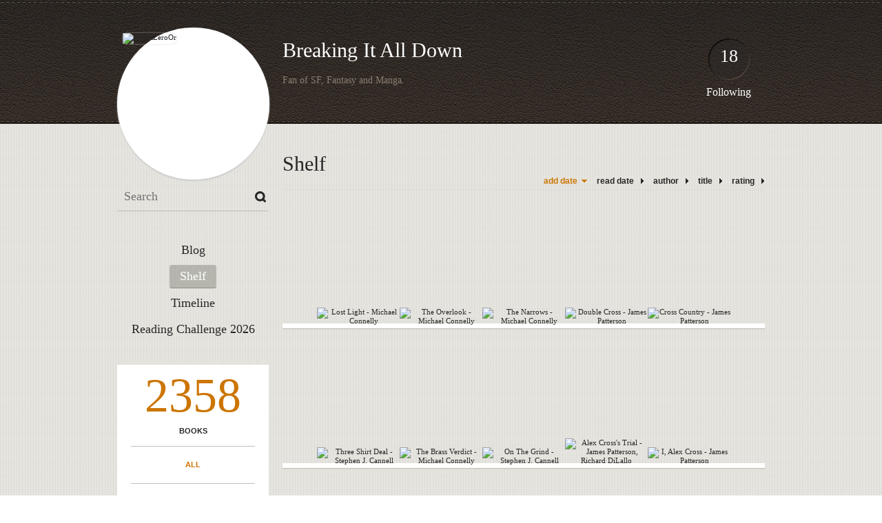

--- FILE ---
content_type: text/html; charset=UTF-8
request_url: http://countzeroor.booklikes.com/shelf/?page=92
body_size: 7050
content:
<!doctype html>
<html>
<head>
	  
   <meta http-equiv="Content-Type" content="text/html; charset=utf-8" />
   <meta name="robots" content="index, follow" />
   <meta name="revisit-after" content="1 days" />
   
   <title>Shelf - Breaking It All Down</title>      
   <meta property="og:title" content="Shelf - Breaking It All Down" />
   <meta itemprop="name" content="Shelf - Breaking It All Down" />     
   <meta property="og:site_name" content="Shelf - Breaking It All Down" />
   
   <meta name="Description" content="Breaking It All Down - book blog on BookLikes" />
   <meta property="og:description" content="Breaking It All Down - book blog on BookLikes" />
   <meta itemprop="description" content="Breaking It All Down - book blog on BookLikes" /> 
   
   <meta property="og:image" content="http://booklikes.com/photo/crop/250/0/upload/avatar/0/d/azure_0ddce9e475f291f652c5a55713d223f9.jpg" />   
   <meta itemprop="image" content="http://booklikes.com/photo/crop/250/0/upload/avatar/0/d/azure_0ddce9e475f291f652c5a55713d223f9.jpg" />
   
   <meta name="Keywords" content="Booklikes, Breaking It All Down, CountZeroOr" />
   
   <meta property="og:type" content="blog" />
   
   <meta name="twitter:card" content="summary" />
   <meta name="twitter:site" content="@BookLikes" />      
   <meta name="twitter:url" content="http://CountZeroOr.booklikes.com/shelf/?page=92" />
   <meta name="twitter:title" content="Shelf - Breaking It All Down" />
   <meta name="twitter:description" content="Breaking It All Down - book blog on BookLikes" />     
   
   <link href="http://countzeroor.booklikes.com/theme/default/style.css" rel="stylesheet" type="text/css" />
   
   <link rel="icon" type="image" href="http://booklikes.com/photo/crop/25/25/upload/avatar/0/d/azure_0ddce9e475f291f652c5a55713d223f9.jpg"/>
      
   <link rel="alternate" type="application/atom+xml" href="http://CountZeroOr.booklikes.com/rss" title="Breaking It All Down RSS"/>
   
   <script type="text/javascript"> 
                                 (function(i,s,o,g,r,a,m){i['GoogleAnalyticsObject']=r;i[r]=i[r]||function(){
                                 (i[r].q=i[r].q||[]).push(arguments)},i[r].l=1*new Date();a=s.createElement(o),
                                 m=s.getElementsByTagName(o)[0];a.async=1;a.src=g;m.parentNode.insertBefore(a,m)
                                 })(window,document,'script','//www.google-analytics.com/analytics.js','ga');
                                 ga('create', 'UA-32199978-1', 'booklikes.com');                                 
                                 ga('send', 'pageview');
                                 </script>
   
   <style type="text/css">   
               
            
            
      
            
      
   </style>       
   
</head>
<body><style type="text/css">
div#book-popup{top:10%;left:50%;padding:20px;z-index:20;width:750px;margin-left:-375px;background:#fff;border:1px solid rgba(0,0,0,0.2);-moz-box-shadow:0 0 10px 5px rgba(0,0,0,0.2);-webkit-box-shadow:0 0 10px 5px rgba(0,0,0,0.2);-o-box-shadow:0 0 10px 5px rgba(0,0,0,0.2);box-shadow:0 0 10px 5px rgba(0,0,0,0.2)}.set-bradius3tl{-moz-border-radius-topleft:3px;-webkit-border-top-left-radius:3px;border-top-left-radius:3px}.set-bradius3tr{-moz-border-radius-topright:3px;-webkit-border-top-right-radius:3px;border-top-right-radius:3px}.set-bradius3bl{-moz-border-radius-bottomleft:3px;-webkit-border-bottom-left-radius:3px;border-bottom-left-radius:3px}.set-bradius3br{-moz-border-radius-bottomright:3px;-webkit-border-bottom-right-radius:3px;border-bottom-right-radius:3px}div.book-popup-content,div.book-popup-content a{color:#333}div.book-popup-content,div.book-popup-options{font-family:"Helvetica Neue",Arial,Tahoma,Verdana,sans-serif!important}a.book-popup-close{top:-10px;right:-5px;font-size:20px;color:#333;font-weight:bold}a.book-popup-close:hover{color:#03794c}div.book-popup-cover{width:225px}div.book-popup-info{width:505px}div.book-popup-title{padding-top:10px;padding-right:30px;font-size:22px;font-weight:bold}div.book-popup-title a:hover{text-decoration:underline}div.book-popup-author{padding-top:13px;font-size:14px}div.book-popup-kind{padding-top:13px;font-size:14px;font-weight:bold}div.book-popup-rating{padding-top:13px;font-size:12px;color:#036d44;font-weight:bold}div.book-popup-rating img{margin-right:3px}div.book-popup-desc{padding-top:15px;font-size:14px;line-height:140%}div.book-popup-share{padding-top:15px}div.book-popup-share-link{font-size:11px;color:#ccc}div.book-popup-page{padding-top:15px}div.book-popup-page a{font-size:14px;color:#03794c;font-weight:bold}div.book-popup-page a:hover{text-decoration:underline}div.book-popup-review{line-height:19px}div.book-popup-review a{disply:inline-block;font-size:14px;color:#03794c;font-weight:bold;line-height:19px}div.book-popup-review a:hover{text-decoration:underline}div.book-popup-review img{margin:-5px 0 0 2px}div.book-popup-more{padding-top:30px}div.book-popup-options{padding-top:20px}div.book-popup-options a{padding:7px 15px;margin-right:5px;display:inline-block;background:#038050;border:1px solid #04623e;font-size:14px;font-weight:bold;color:#fff}div.book-affiliate{display:none;margin-top:25px}div.book-affiliate h6{margin-bottom:10px;font-size:14px;font-weight:bold}div.book-affiliate-entry:nth-child(even){background:#eee}div.book-affiliate-entry{padding:5px;font-size:12px}div.book-affiliate-entry-user{background:#ccc}div.book-affiliate-entry img{width:15px;height:15px;display:inline-block;margin-right:5px;vertical-align:middle}div.book-affiliate-entry strong{display:inline-block;width:45%}div.book-affiliate-entry span{display:inline-block;width:20%}div.book-affiliate-entry a{width:25%;display:inline-block;font-weight:bold;color:#038050;text-align:right;text-decoration:none}div.book-affiliate-entry a:hover{text-decoration:underline}.loader{position:absolute;z-index:999;width:50px;height:50px;-moz-transform:scale(0.6);-webkit-transform:scale(0.6);-ms-transform:scale(0.6);-o-transform:scale(0.6);transform:scale(0.6)}.loader div{position:absolute;background-color:#eee;height:9px;width:9px;-moz-border-radius:5px;-moz-animation-name:f_fadeG;-moz-animation-duration:1.04s;-moz-animation-iteration-count:infinite;-moz-animation-direction:linear;-webkit-border-radius:5px;-webkit-animation-name:f_fadeG;-webkit-animation-duration:1.04s;-webkit-animation-iteration-count:infinite;-webkit-animation-direction:linear;-ms-border-radius:5px;-ms-animation-name:f_fadeG;-ms-animation-duration:1.04s;-ms-animation-iteration-count:infinite;-ms-animation-direction:linear;-o-border-radius:5px;-o-animation-name:f_fadeG;-o-animation-duration:1.04s;-o-animation-iteration-count:infinite;-o-animation-direction:linear;border-radius:5px;animation-name:f_fadeG;animation-duration:1.04s;animation-iteration-count:infinite;animation-direction:linear}.loader-1{left:0;top:20px;-moz-animation-delay:.39s;-webkit-animation-delay:.39s;-ms-animation-delay:.39s;-o-animation-delay:.39s;animation-delay:.39s}.loader-2{left:6px;top:6px;-moz-animation-delay:.52s;-webkit-animation-delay:.52s;-ms-animation-delay:.52s;-o-animation-delay:.52s;animation-delay:.52s}.loader-3{left:20px;top:0;-moz-animation-delay:.65s;-webkit-animation-delay:.65s;-ms-animation-delay:.65s;-o-animation-delay:.65s;animation-delay:.65s}.loader-4{right:6px;top:6px;-moz-animation-delay:.78s;-webkit-animation-delay:.78s;-ms-animation-delay:.78s;-o-animation-delay:.78s;animation-delay:.78s}.loader-5{right:0;top:20px;-moz-animation-delay:.91s;-webkit-animation-delay:.91s;-ms-animation-delay:.91s;-o-animation-delay:.91s;animation-delay:.91s}.loader-6{right:6px;bottom:6px;-moz-animation-delay:1.04s;-webkit-animation-delay:1.04s;-ms-animation-delay:1.04s;-o-animation-delay:1.04s;animation-delay:1.04s}.loader-7{left:20px;bottom:0;-moz-animation-delay:1.17s;-webkit-animation-delay:1.17s;-ms-animation-delay:1.17s;-o-animation-delay:1.17s;animation-delay:1.17s}.loader-8{left:6px;bottom:6px;-moz-animation-delay:1.3s;-webkit-animation-delay:1.3s;-ms-animation-delay:1.3s;-o-animation-delay:1.3s;animation-delay:1.3s}@-moz-keyframes f_fadeG{0%{background-color:#000}100%{background-color:#eee}}@-webkit-keyframes f_fadeG{0%{background-color:#000}100%{background-color:#eee}}@-ms-keyframes f_fadeG{0%{background-color:#000}100%{background-color:#eee}}@-o-keyframes f_fadeG{0%{background-color:#000}100%{background-color:#eee}}@keyframes f_fadeG{0%{background-color:#000}100%{background-color:#eee}}
</style>
<div id="book-popup" class="set-abs" style="display: none;"></div><div id="book-loader" class="loader" style="display: none;"><div class="loader-1"></div><div class="loader-2"></div><div class="loader-3"></div><div class="loader-4"></div><div class="loader-4"></div><div class="loader-6"></div><div class="loader-7"></div><div class="loader-8"></div></div>
<script type="text/javascript">
window.addEventListener("click",function(a){bookPopupClose()},false);document.getElementById("book-popup").addEventListener("click",function(a){a.stopPropagation();return false},false);function bookPopupClose(){document.getElementById("book-popup").style.display="none"}function affiliateLoad(a,c,e){var b=1;var f=e.length;var g=document.getElementById("book-affiliate-list-"+a);g.innerHTML="";var d=setInterval(function(){var h=e[b];var i=new XMLHttpRequest();i.open("POST","/www/ajax.php",true);i.setRequestHeader("Content-type","application/x-www-form-urlencoded");i.setRequestHeader("X-Requested-With","XMLHttpRequest");var j="action=affiliate&idb="+a+"&idu="+c+"&ids="+h;i.onreadystatechange=function(){if(i.readyState==4&&i.status==200){var k=JSON.parse(i.responseText);if(!k[0]){return}k=k[0];g.innerHTML=g.innerHTML+k.html;document.getElementById("book-affiliate-"+a).style.display="block"}};i.send(j);b++;if(b==f){clearInterval(d)}},1000)}var bookId,bookNode,bookTimer,bookClick=0;function bookPopupClick(b,a){if(b.parentNode.tagName=="A"&&b.parentNode.href){return}bookClick=b.getAttribute("data-book");setTimeout(function(){bookClick=0},3000);clearTimeout(bookTimer);window.open(a)}function bookPopupMoveOut(){clearTimeout(bookTimer)}function bookPopupMove(a){var c=a.getAttribute("data-book");var b=a.getAttribute("data-aff");if(bookClick==c){return}bookId=c;bookNode=a.tagName;bookTimer=setTimeout(function(){if(!a.clientHeight&&!a.clientWidth){var f={x:a.children[0].offsetWidth,y:a.children[0].offsetHeight};var g=a.children[0].getBoundingClientRect()}else{var f={x:a.offsetWidth,y:a.offsetHeight};var g=a.getBoundingClientRect()}var e={x:window.pageXOffset||document.scrollLeft,y:window.pageYOffset||document.scrollTop};var d=document.getElementById("book-loader");d.style.display="block";d.style.top=(((f.y<50)?0:(Math.round(f.y/2)-25))+(isNaN(e.y)?0:parseInt(e.y))+(isNaN(g.top)?0:parseInt(g.top)))+"px";d.style.left=(((f.x<50)?0:(Math.round(f.x/2)-25))+(isNaN(e.x)?0:parseInt(e.x))+(isNaN(g.left)?0:parseInt(g.left)))+"px";bookPopup(c,"",b)},2000)}function bookPopupOld(c,a,b){bookPopup(c,"old",b)}function bookPopup(id,none,idaff){var ajax=new XMLHttpRequest();ajax.open("POST","/www/ajax.php",true);ajax.setRequestHeader("Content-type","application/x-www-form-urlencoded");ajax.setRequestHeader("X-Requested-With","XMLHttpRequest");var params="action=bookpopupb&id="+id;if(idaff){params+="&idaff="+idaff}if(none=="old"){params+="&old=1"}ajax.onreadystatechange=function(){if(ajax.readyState==4&&ajax.status==200){document.getElementById("book-loader").style.display="none";document.getElementById("book-popup").innerHTML=ajax.responseText;document.getElementById("book-popup").style.top=window.pageYOffset+25+"px";document.getElementById("book-popup").style.display="block";var scripts="";ajax.responseText.replace(/<script[^>]*>([\s\S]*?)<\/script>/gi,function(all,code){scripts+=code+"\n"});if(scripts){if(window.execScript){window.execScript(scripts)}else{eval(scripts)}}}};ajax.send(params)};
</script><div class="booklikes-iframe" style="position: fixed; top: 20px; right: 20px; background: none; z-index: 100;">
    <iframe src="http://booklikes.com/iframe?user=CountZeroOr" frameborder="0" scrolling="no" width="375" height="25" style="background: none;"></iframe>    
</div>
   
   
   
   <div class="bg">
   
      <div class="container">
         
         <div class="header set-rel">
         
                        
                        <div class="header-followings set-abs">
               <a href="/followings">18</a>
               Following
            </div>            
                    
            
            <div class="header-avatar set-abs">
                 
               <a href="http://CountZeroOr.booklikes.com"><img src="http://booklikes.com/photo/crop/250/250/upload/avatar/0/d/azure_0ddce9e475f291f652c5a55713d223f9.jpg" alt="CountZeroOr" /></a>
            </div>
            
            <h1 class="header-title">
               <a href="http://CountZeroOr.booklikes.com">Breaking It All Down</a>
            </h1>
            
            <div class="header-desc">Fan of SF, Fantasy and Manga.</div>            
            
         </div>
         
         <div class="side-left set-left">
         
            <div class="search">
               
               <form method="post" action="">
                  <input type="text" value="" name="search" placeholder="Search" />
                  <input type="submit" value="" />
               </form>
               
            </div>
            
            <div class="menu">
                              <h3 class="menu-entry">
                  <a class="set-bradius3" href="http://CountZeroOr.booklikes.com/blog">Blog</a>
               </h3>
                                             <h3 class="menu-entry">
                  <a class="set-bradius3 menu-active" href="http://CountZeroOr.booklikes.com/shelf">Shelf</a>
               </h3>
                                             <h3 class="menu-entry">
                  <a class="set-bradius3" href="http://CountZeroOr.booklikes.com/timeline">Timeline</a>
               </h3>         
                                             <h3 class="menu-entry">
                  <a class="set-bradius3" href="http://booklikes.com/apps/reading-challenge/35290/2026">Reading Challenge 2026</a>
               </h3>                              
                                     
            </div>            

            <div class="shelf-menu">
            
               <a class="shelf-menu-counter" href="http://CountZeroOr.booklikes.com/shelf">2358</a>
               
               <a class="shelf-menu-counter-title" href="http://CountZeroOr.booklikes.com/shelf">BOOKS</a>
               
               <div class="shelf-menu-line"></div>
               
               <a class="shelf-menu-link shelf-menu-active" href="http://CountZeroOr.booklikes.com/shelf">All</a>
               
               <div class="shelf-menu-line"></div>
               
               <a class="shelf-menu-link " href="http://CountZeroOr.booklikes.com/shelf/read">Read (531)</a>
               <a class="shelf-menu-link " href="http://CountZeroOr.booklikes.com/shelf/planningtoread">Planning to read (1826)</a>
               <a class="shelf-menu-link " href="http://CountZeroOr.booklikes.com/shelf/currentlyreading">Currently reading (1)</a>
               
                              
               
               <div class="shelf-menu-line"></div>

               <a class="shelf-menu-link " href="http://CountZeroOr.booklikes.com/shelf/favorite-books">Favorite (0)</a>
               <a class="shelf-menu-link " href="http://CountZeroOr.booklikes.com/shelf/wishlist">Wishlist (0)</a>
               <a class="shelf-menu-link " href="http://CountZeroOr.booklikes.com/shelf/reviewed">Reviewed (157)</a>
               
               <div class="shelf-menu-line"></div>
               
                              
                              <a class="shelf-menu-link " href="http://CountZeroOr.booklikes.com/shelf/181843/action-thriller">action-thriller (24)</a>
                              <a class="shelf-menu-link " href="http://CountZeroOr.booklikes.com/shelf/181826/anime-manga">anime-manga (309)</a>
                              <a class="shelf-menu-link " href="http://CountZeroOr.booklikes.com/shelf/181834/anthology">anthology (82)</a>
                              <a class="shelf-menu-link " href="http://CountZeroOr.booklikes.com/shelf/181829/biographies">biographies (3)</a>
                              <a class="shelf-menu-link " href="http://CountZeroOr.booklikes.com/shelf/181860/clamp">clamp (19)</a>
                              <a class="shelf-menu-link " href="http://CountZeroOr.booklikes.com/shelf/181837/comics">comics (220)</a>
                              <a class="shelf-menu-link " href="http://CountZeroOr.booklikes.com/shelf/181855/computer-history">computer-history (35)</a>
                              <a class="shelf-menu-link " href="http://CountZeroOr.booklikes.com/shelf/181856/computing">computing (19)</a>
                              <a class="shelf-menu-link " href="http://CountZeroOr.booklikes.com/shelf/181859/cooking">cooking (1)</a>
                              <a class="shelf-menu-link " href="http://CountZeroOr.booklikes.com/shelf/181844/cyberpunk">cyberpunk (5)</a>
                              <a class="shelf-menu-link " href="http://CountZeroOr.booklikes.com/shelf/181848/dc">dc (116)</a>
                              <a class="shelf-menu-link " href="http://CountZeroOr.booklikes.com/shelf/181845/doctor-who">doctor-who (75)</a>
                              <a class="shelf-menu-link " href="http://CountZeroOr.booklikes.com/shelf/181862/fandom">fandom (18)</a>
                              <a class="shelf-menu-link " href="http://CountZeroOr.booklikes.com/shelf/181851/fantasy">fantasy (345)</a>
                              <a class="shelf-menu-link " href="http://CountZeroOr.booklikes.com/shelf/181833/film">film (3)</a>
                              <a class="shelf-menu-link " href="http://CountZeroOr.booklikes.com/shelf/181847/gave-up">gave-up (5)</a>
                              <a class="shelf-menu-link " href="http://CountZeroOr.booklikes.com/shelf/181854/history">history (38)</a>
                              <a class="shelf-menu-link " href="http://CountZeroOr.booklikes.com/shelf/181840/horror-thriller">horror-thriller (123)</a>
                              <a class="shelf-menu-link " href="http://CountZeroOr.booklikes.com/shelf/181858/hugo-nominees">hugo-nominees (4)</a>
                              <a class="shelf-menu-link " href="http://CountZeroOr.booklikes.com/shelf/181867/hunter-s-thompson">hunter-s-thompson (1)</a>
                              <a class="shelf-menu-link " href="http://CountZeroOr.booklikes.com/shelf/181866/james-bond">james-bond (2)</a>
                              <a class="shelf-menu-link " href="http://CountZeroOr.booklikes.com/shelf/181870/light-novels">light-novels (2)</a>
                              <a class="shelf-menu-link " href="http://CountZeroOr.booklikes.com/shelf/181831/made-in-oregon">made-in-oregon (5)</a>
                              <a class="shelf-menu-link " href="http://CountZeroOr.booklikes.com/shelf/181838/marvel">marvel (36)</a>
                              <a class="shelf-menu-link " href="http://CountZeroOr.booklikes.com/shelf/181852/michael-moorcock">michael-moorcock (43)</a>
                              <a class="shelf-menu-link " href="http://CountZeroOr.booklikes.com/shelf/181835/mystery">mystery (351)</a>
                              <a class="shelf-menu-link " href="http://CountZeroOr.booklikes.com/shelf/181832/ninja">ninja (6)</a>
                              <a class="shelf-menu-link " href="http://CountZeroOr.booklikes.com/shelf/181828/nonfiction">nonfiction (153)</a>
                              <a class="shelf-menu-link " href="http://CountZeroOr.booklikes.com/shelf/181869/open-source">open-source (4)</a>
                              <a class="shelf-menu-link " href="http://CountZeroOr.booklikes.com/shelf/181868/organized-crime">organized-crime (4)</a>
                              <a class="shelf-menu-link " href="http://CountZeroOr.booklikes.com/shelf/181865/potential-train-wreck">potential-train-wreck (2)</a>
                              <a class="shelf-menu-link " href="http://CountZeroOr.booklikes.com/shelf/181850/pro-wrestling">pro-wrestling (3)</a>
                              <a class="shelf-menu-link " href="http://CountZeroOr.booklikes.com/shelf/181853/pulp">pulp (1)</a>
                              <a class="shelf-menu-link " href="http://CountZeroOr.booklikes.com/shelf/181849/role-playing-games">role-playing-games (35)</a>
                              <a class="shelf-menu-link " href="http://CountZeroOr.booklikes.com/shelf/181846/romantic-comedy">romantic-comedy (5)</a>
                              <a class="shelf-menu-link " href="http://CountZeroOr.booklikes.com/shelf/181863/science">science (38)</a>
                              <a class="shelf-menu-link " href="http://CountZeroOr.booklikes.com/shelf/181827/science-fiction">science-fiction (473)</a>
                              <a class="shelf-menu-link " href="http://CountZeroOr.booklikes.com/shelf/181864/spy-novels">spy-novels (9)</a>
                              <a class="shelf-menu-link " href="http://CountZeroOr.booklikes.com/shelf/181830/star-trek">star-trek (9)</a>
                              <a class="shelf-menu-link " href="http://CountZeroOr.booklikes.com/shelf/181836/star-wars">star-wars (9)</a>
                              <a class="shelf-menu-link " href="http://CountZeroOr.booklikes.com/shelf/181861/steampunk">steampunk (8)</a>
                              <a class="shelf-menu-link " href="http://CountZeroOr.booklikes.com/shelf/181839/superheroes">superheroes (155)</a>
                              <a class="shelf-menu-link " href="http://CountZeroOr.booklikes.com/shelf/181857/time-travel">time-travel (14)</a>
                              <a class="shelf-menu-link " href="http://CountZeroOr.booklikes.com/shelf/181841/urban-fantasy">urban-fantasy (16)</a>
                              <a class="shelf-menu-link " href="http://CountZeroOr.booklikes.com/shelf/181842/video-games">video-games (31)</a>
                              
               <div class="shelf-menu-line set-hide"></div>
               
                              
               <a class="shelf-menu-link set-hide " href="http://CountZeroOr.booklikes.com/shelf/unshelved">Unshelved (487)</a>
               
            </div>            
            
         </div>

         <div class="shelf set-right">         

            <div class="shelf-header">
               Shelf               
            </div>
            
            <div class="shelf-order">
               <a class="shelf-order-desc" href="?by=date&order=asc">add date</a>
               <a class="shelf-order-normal" href="?by=dater&order=asc">read date</a>
               <a class="shelf-order-normal" href="?by=author&order=asc">author</a>
               <a class="shelf-order-normal" href="?by=title&order=asc">title</a>
               <a class="shelf-order-normal" href="?by=rating&order=asc">rating</a>               
            </div>
            
            <div class="shelf-books">
               
                              <div class="shelf-books-entry set-left set-rel">
                  <div class="shelf-books-entry-cover set-abs">
                     
                                             
                     <a href="http://booklikes.com/lost-light-michael-connelly/book,640711" target="_blank">
                        <img  onclick="bookPopupClick(this, 'http://booklikes.com/lost-light-michael-connelly/book,640711');"  data-book="640711" data-aff="0" onmouseover="bookPopupMove(this);" onmouseout="bookPopupMoveOut(this);"  src="http://booklikes.com/photo/max/100/155/upload/books/90/11/e34246f09081acc7ec6e22f498ee2e34.jpg" alt="Lost Light - Michael Connelly" />
                     </a>
                     
                  </div>
               </div>
                              <div class="shelf-books-entry set-left set-rel">
                  <div class="shelf-books-entry-cover set-abs">
                     
                                             
                     <a href="http://booklikes.com/the-overlook-michael-connelly/book,640818" target="_blank">
                        <img  onclick="bookPopupClick(this, 'http://booklikes.com/the-overlook-michael-connelly/book,640818');"  data-book="640818" data-aff="0" onmouseover="bookPopupMove(this);" onmouseout="bookPopupMoveOut(this);"  src="http://booklikes.com/photo/max/100/155/upload/books/97/95/de56840edc2247dcaef143da0842e1c6.jpg" alt="The Overlook - Michael Connelly" />
                     </a>
                     
                  </div>
               </div>
                              <div class="shelf-books-entry set-left set-rel">
                  <div class="shelf-books-entry-cover set-abs">
                     
                                             
                     <a href="http://booklikes.com/the-narrows-michael-connelly/book,644934" target="_blank">
                        <img  onclick="bookPopupClick(this, 'http://booklikes.com/the-narrows-michael-connelly/book,644934');"  data-book="644934" data-aff="0" onmouseover="bookPopupMove(this);" onmouseout="bookPopupMoveOut(this);"  src="http://booklikes.com/photo/max/100/155/upload/books/31/96/d3a4300d3f8da4e8a22a9dc52b2c911d.jpg" alt="The Narrows - Michael Connelly" />
                     </a>
                     
                  </div>
               </div>
                              <div class="shelf-books-entry set-left set-rel">
                  <div class="shelf-books-entry-cover set-abs">
                     
                                             
                     <a href="http://booklikes.com/double-cross-james-patterson/book,1519769" target="_blank">
                        <img  onclick="bookPopupClick(this, 'http://booklikes.com/double-cross-james-patterson/book,1519769');"  data-book="1519769" data-aff="0" onmouseover="bookPopupMove(this);" onmouseout="bookPopupMoveOut(this);"  src="http://booklikes.com/photo/max/100/155/upload/books/24/6/2556e7d88967c29fd05b935f008a560a.jpg" alt="Double Cross - James Patterson" />
                     </a>
                     
                  </div>
               </div>
                              <div class="shelf-books-entry set-left set-rel">
                  <div class="shelf-books-entry-cover set-abs">
                     
                                             
                     <a href="http://booklikes.com/cross-country-james-patterson/book,2536779" target="_blank">
                        <img  onclick="bookPopupClick(this, 'http://booklikes.com/cross-country-james-patterson/book,2536779');"  data-book="2536779" data-aff="0" onmouseover="bookPopupMove(this);" onmouseout="bookPopupMoveOut(this);"  src="http://booklikes.com/photo/max/100/155/upload/books/a/2/azure_a2eb158ac33bb93e3589ba49c47cf6c9.jpg" alt="Cross Country - James Patterson" />
                     </a>
                     
                  </div>
               </div>
                              <div class="shelf-books-entry set-left set-rel">
                  <div class="shelf-books-entry-cover set-abs">
                     
                                             
                     <a href="http://booklikes.com/three-shirt-deal-stephen-j-cannell/book,2924324" target="_blank">
                        <img  onclick="bookPopupClick(this, 'http://booklikes.com/three-shirt-deal-stephen-j-cannell/book,2924324');"  data-book="2924324" data-aff="0" onmouseover="bookPopupMove(this);" onmouseout="bookPopupMoveOut(this);"  src="http://booklikes.com/photo/max/100/155/upload/books/25/25/82c0e3f58e889901bfefaffd4e08d1be.jpg" alt="Three Shirt Deal - Stephen J. Cannell" />
                     </a>
                     
                  </div>
               </div>
                              <div class="shelf-books-entry set-left set-rel">
                  <div class="shelf-books-entry-cover set-abs">
                     
                                             
                     <a href="http://booklikes.com/the-brass-verdict-michael-connelly/book,3107046" target="_blank">
                        <img  onclick="bookPopupClick(this, 'http://booklikes.com/the-brass-verdict-michael-connelly/book,3107046');"  data-book="3107046" data-aff="0" onmouseover="bookPopupMove(this);" onmouseout="bookPopupMoveOut(this);"  src="http://booklikes.com/photo/max/100/155/upload/books/8/87/864e5a03b87245ab41b0e9d0b5e56b3c.jpg" alt="The Brass Verdict - Michael Connelly" />
                     </a>
                     
                  </div>
               </div>
                              <div class="shelf-books-entry set-left set-rel">
                  <div class="shelf-books-entry-cover set-abs">
                     
                                             
                     <a href="http://booklikes.com/on-the-grind-stephen-j-cannell/book,4991676" target="_blank">
                        <img  onclick="bookPopupClick(this, 'http://booklikes.com/on-the-grind-stephen-j-cannell/book,4991676');"  data-book="4991676" data-aff="0" onmouseover="bookPopupMove(this);" onmouseout="bookPopupMoveOut(this);"  src="http://booklikes.com/photo/max/100/155/upload/books/24/69/cc67bb927657d2897490efca063c8f7b.jpg" alt="On The Grind - Stephen J. Cannell" />
                     </a>
                     
                  </div>
               </div>
                              <div class="shelf-books-entry set-left set-rel">
                  <div class="shelf-books-entry-cover set-abs">
                     
                                             
                     <a href="http://booklikes.com/alex-cross-s-trial-james-patterson-richard-dilallo/book,5299377" target="_blank">
                        <img  onclick="bookPopupClick(this, 'http://booklikes.com/alex-cross-s-trial-james-patterson-richard-dilallo/book,5299377');"  data-book="5299377" data-aff="0" onmouseover="bookPopupMove(this);" onmouseout="bookPopupMoveOut(this);"  src="http://booklikes.com/photo/max/100/155/upload/books/23/31/456e3d0f637ef87fc1a227c89be42f97.jpg" alt="Alex Cross's Trial - James Patterson, Richard DiLallo" />
                     </a>
                     
                  </div>
               </div>
                              <div class="shelf-books-entry set-left set-rel">
                  <div class="shelf-books-entry-cover set-abs">
                     
                                             
                     <a href="http://booklikes.com/i-alex-cross-james-patterson/book,5382467" target="_blank">
                        <img  onclick="bookPopupClick(this, 'http://booklikes.com/i-alex-cross-james-patterson/book,5382467');"  data-book="5382467" data-aff="0" onmouseover="bookPopupMove(this);" onmouseout="bookPopupMoveOut(this);"  src="http://booklikes.com/photo/max/100/155/upload/books/9/58/d0c649b029083a0f64c227a7057b2c97.jpg" alt="I, Alex Cross - James Patterson" />
                     </a>
                     
                  </div>
               </div>
                              <div class="shelf-books-entry set-left set-rel">
                  <div class="shelf-books-entry-cover set-abs">
                     
                                             
                     <a href="http://booklikes.com/nine-dragons-michael-connelly/book,5390240" target="_blank">
                        <img  onclick="bookPopupClick(this, 'http://booklikes.com/nine-dragons-michael-connelly/book,5390240');"  data-book="5390240" data-aff="0" onmouseover="bookPopupMove(this);" onmouseout="bookPopupMoveOut(this);"  src="http://booklikes.com/photo/max/100/155/upload/books/0/2/azure_02960477b7f258ead54169b6d10e9eb8.jpg" alt="Nine Dragons - Michael Connelly" />
                     </a>
                     
                  </div>
               </div>
                              <div class="shelf-books-entry set-left set-rel">
                  <div class="shelf-books-entry-cover set-abs">
                     
                                             
                     <a href="http://booklikes.com/the-9th-judgment-james-patterson-maxine-paetro/book,5776102" target="_blank">
                        <img  onclick="bookPopupClick(this, 'http://booklikes.com/the-9th-judgment-james-patterson-maxine-paetro/book,5776102');"  data-book="5776102" data-aff="0" onmouseover="bookPopupMove(this);" onmouseout="bookPopupMoveOut(this);"  src="http://booklikes.com/photo/max/100/155/upload/books/68/75/ef6f39c7ff54cbcaa19229395f389829.jpg" alt="The 9th Judgment - James Patterson, Maxine Paetro" />
                     </a>
                     
                  </div>
               </div>
                              <div class="shelf-books-entry set-left set-rel">
                  <div class="shelf-books-entry-cover set-abs">
                     
                                             
                     <a href="http://booklikes.com/the-pallbearers-stephen-j-cannell/book,5842136" target="_blank">
                        <img  onclick="bookPopupClick(this, 'http://booklikes.com/the-pallbearers-stephen-j-cannell/book,5842136');"  data-book="5842136" data-aff="0" onmouseover="bookPopupMove(this);" onmouseout="bookPopupMoveOut(this);"  src="http://booklikes.com/photo/max/100/155/upload/books/94/42/a3e070edfe7400fc9d62e880faca79fa.jpg" alt="The Pallbearers - Stephen J. Cannell" />
                     </a>
                     
                  </div>
               </div>
                              <div class="shelf-books-entry set-left set-rel">
                  <div class="shelf-books-entry-cover set-abs">
                     
                                             
                     <a href="http://booklikes.com/the-reversal-michael-connelly/book,6012961" target="_blank">
                        <img  onclick="bookPopupClick(this, 'http://booklikes.com/the-reversal-michael-connelly/book,6012961');"  data-book="6012961" data-aff="0" onmouseover="bookPopupMove(this);" onmouseout="bookPopupMoveOut(this);"  src="http://booklikes.com/photo/max/100/155/upload/books/81/71/9a07760f98332ddb6e671b96911321b9.jpg" alt="The Reversal - Michael Connelly" />
                     </a>
                     
                  </div>
               </div>
                              <div class="shelf-books-entry set-left set-rel">
                  <div class="shelf-books-entry-cover set-abs">
                     
                                             
                     <a href="http://booklikes.com/cross-fire-james-patterson/book,6100509" target="_blank">
                        <img  onclick="bookPopupClick(this, 'http://booklikes.com/cross-fire-james-patterson/book,6100509');"  data-book="6100509" data-aff="0" onmouseover="bookPopupMove(this);" onmouseout="bookPopupMoveOut(this);"  src="http://booklikes.com/photo/max/100/155/upload/books/79/95/dd6fcea18d612bd261189a5490a36851.jpg" alt="Cross Fire - James Patterson" />
                     </a>
                     
                  </div>
               </div>
                              <div class="shelf-books-entry set-left set-rel">
                  <div class="shelf-books-entry-cover set-abs">
                     
                                             
                     <a href="http://booklikes.com/moonlight-mile-dennis-lehane/book,6103770" target="_blank">
                        <img  onclick="bookPopupClick(this, 'http://booklikes.com/moonlight-mile-dennis-lehane/book,6103770');"  data-book="6103770" data-aff="0" onmouseover="bookPopupMove(this);" onmouseout="bookPopupMoveOut(this);"  src="http://booklikes.com/photo/max/100/155/upload/books/54/10/71bd67c97cc8d74e1cfea2706aad9e71.jpg" alt="Moonlight Mile - Dennis Lehane" />
                     </a>
                     
                  </div>
               </div>
                              <div class="shelf-books-entry set-left set-rel">
                  <div class="shelf-books-entry-cover set-abs">
                     
                                             
                     <a href="http://booklikes.com/the-prostitutes-ball-stephen-j-cannell/book,6244124" target="_blank">
                        <img  onclick="bookPopupClick(this, 'http://booklikes.com/the-prostitutes-ball-stephen-j-cannell/book,6244124');"  data-book="6244124" data-aff="0" onmouseover="bookPopupMove(this);" onmouseout="bookPopupMoveOut(this);"  src="http://booklikes.com/photo/max/100/155/upload/books/b/a/azure_badcb3c78051407c089771bd342d1cb5.jpg" alt="The Prostitutes' Ball - Stephen J. Cannell" />
                     </a>
                     
                  </div>
               </div>
                              <div class="shelf-books-entry set-left set-rel">
                  <div class="shelf-books-entry-cover set-abs">
                     
                                             
                     <a href="http://booklikes.com/the-fifth-witness-michael-connelly/book,6620352" target="_blank">
                        <img  onclick="bookPopupClick(this, 'http://booklikes.com/the-fifth-witness-michael-connelly/book,6620352');"  data-book="6620352" data-aff="0" onmouseover="bookPopupMove(this);" onmouseout="bookPopupMoveOut(this);"  src="http://booklikes.com/photo/max/100/155/upload/books/28/82/0e399aabfcaafc714feb7f3e1b59a21c.jpg" alt="The Fifth Witness - Michael Connelly" />
                     </a>
                     
                  </div>
               </div>
                              <div class="shelf-books-entry set-left set-rel">
                  <div class="shelf-books-entry-cover set-abs">
                     
                                             
                     <a href="http://booklikes.com/10th-anniversary-maxine-paetro-james-patterson/book,6670333" target="_blank">
                        <img  onclick="bookPopupClick(this, 'http://booklikes.com/10th-anniversary-maxine-paetro-james-patterson/book,6670333');"  data-book="6670333" data-aff="0" onmouseover="bookPopupMove(this);" onmouseout="bookPopupMoveOut(this);"  src="http://booklikes.com/photo/max/100/155/upload/books/55/94/66285d5c673fdae2a17765b8bc4b39f6.jpg" alt="10th Anniversary - Maxine Paetro, James Patterson" />
                     </a>
                     
                  </div>
               </div>
                              <div class="shelf-books-entry set-left set-rel">
                  <div class="shelf-books-entry-cover set-abs">
                     
                                             
                     <a href="http://booklikes.com/kill-alex-cross-james-patterson/book,6975720" target="_blank">
                        <img  onclick="bookPopupClick(this, 'http://booklikes.com/kill-alex-cross-james-patterson/book,6975720');"  data-book="6975720" data-aff="0" onmouseover="bookPopupMove(this);" onmouseout="bookPopupMoveOut(this);"  src="http://booklikes.com/photo/max/100/155/upload/books/1/6/azure_168726d8021020c3cb2ff981b48421a8.jpg" alt="Kill Alex Cross - James Patterson" />
                     </a>
                     
                  </div>
               </div>
                              
               <div class="set-clear"></div>
                  
            </div>
            
                        <div class="shelf-navigation">
                              
                              
                              
                              <a  href="?page=1">1</a>               
                              
                              
                              
                              
                              <a  href="?page=2">2</a>               
                              
                              
                              
                              
                              <a  href="?page=3">3</a>               
                              
                              
                              
                ...                
                              
                              
                              
                              
                              
                              
                              
                              
                              
                              
                              
                              
                              
                              
                              
                              
                              
                              
                              
                              
                              
                              
                              
                              
                              
                              
                              
                              
                              
                              
                              
                              
                              
                              
                              
                              
                              
                              
                              
                              
                              
                              
                              
                              
                              
                              
                              
                              
                              
                              
                              
                              
                              
                              
                              
                              
                              
                              
                              
                              
                              
                              
                              
                              
                              
                              
                              
                              
                              
                              
                              
                              
                              
                              
                              
                              
                              
                              
                              
                              
                              
                              
                              
                              
                              
                              
                              
                              
                              
                              
                              
                              
                              
                              
                              
                              
                              
                              
                              
                              
                              
                              
                              
                              
                              
                              
                              
                              
                              
                              
                              
                              
                              
                              
                              
                              
                              
                              
                              
                              
                              
                              
                              
                              
                              
                              
                              
                              
                              
                              
                              
                              
                              
                              
                              
                              
                              
                              
                              
                              
                              
                              
                              
                              
                              
                              
                              
                              
                              
                              
                              
                              
                              
                              
                              
                              
                              
                              
                              
                              
                              
                              
                              
                              
                              
                              
                              
                              
                              
                              
                              
                              
                              
                              
                              
                              
                              
                              
                              
                              
                              
                              
                              
                              
                              
                              
                              
                              
                              
                              
                              
                              
                              
                              
                              
                              
                              
                              
                              
                              
                              
                              
                              
                              
                              
                              
                              
                              
                              
                              
                              
                              
                              
                              
                              
                              
                              
                              
                              
                              
                              
                              
                              
                              
                              
                              
                              
                              
                              
                              
                              
                              
                              
                              
                              
                              
                              
                              
                              
                              
                              
                              
                              
                              
                              
                              
                              
                              
                              
                              
                              
                              
                              
                              
                              
                              
                              
                              
                              
                              
                              
                              
                              
                              
                              
                              
                              
                              
                              
                              
                              
                              
                              
                              
                              
                              
                              
                              
                              
                              
                              
                              
                              
                              
                              
                              
                              
                              
                              
                              
                              
                              
                              
                              
                              
                              
                              
                              
                              
                              
                              
                              
                              
                              
                              
                              
                              
                              
                              
                              
                              
                              
                              
                              
                              
                              
                              
                              
                              
                              
                              
                              
                              
                              
                              
                              
                              
                              
                              
                              
                              
                              
                              
                              
                              
                              
                              
                              
                              
                              
                              
                              
                              
                              
                              <a  href="?page=90">90</a>               
                              
                              
                              
                              
                              <a  href="?page=91">91</a>               
                              
                              
                              
                              
                              <a class="shelf-navigation-active" href="?page=92">92</a>               
                              
                              
                              
                              
                              <a  href="?page=93">93</a>               
                              
                              
                              
                              
                              <a  href="?page=94">94</a>               
                              
                              
                              
                              
                              
                              
                              
                              
                              
                              
                              
                              
                              
                              
                              
                              
                              
                              
                              
                              
                              
                              
                              
                              
                              
                              
                              
                              
                              
                              
                              
                              
                              
                              
                              
                              
                              
                              
                              
                              
                              
                              
                              
                              
                              
                              
                              
                              
                              
                              
                              
                              
                              
                              
                              
                              
                              
                              
                              
                              
                              
                              
                              
                              
                              
                              
                              
                              
                              
                              
                              
                              
                              
                              
                              
                              
                              
                              
                              
                              
                              
                              
                              
                              
                              
                ...                
                              
                              
                              <a  href="?page=116">116</a>               
                              
                              
                              
                              
                              <a  href="?page=117">117</a>               
                              
                              
                              
                              
                              <a  href="?page=118">118</a>               
                              
                              
                              
            </div>
                        
         </div>

         <div class="set-clear"></div>
         
         <div class="footer">
            <a href="http://booklikes.com" title="BookLikes">Powered by BookLikes &copy; 2015</a>
            | <a href="http://CountZeroOr.booklikes.com/rss" title="BookLikes">RSS</a>
         </div>
         
      </div>
      
   </div>     
      
</body>
</html>